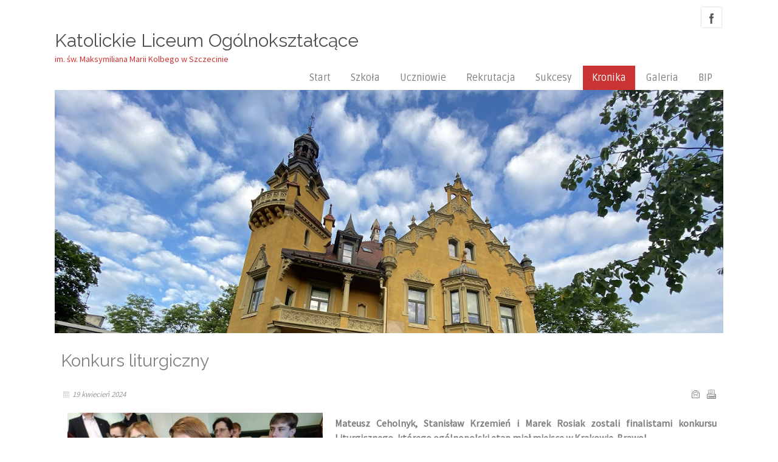

--- FILE ---
content_type: text/html; charset=utf-8
request_url: http://www.sk.edu.pl/kronika/kronika-2023-2024/631-konkurs-liturgiczny.html
body_size: 6207
content:
<!DOCTYPE html>
<html prefix="og: http://ogp.me/ns#" xmlns="http://www.w3.org/1999/xhtml" xml:lang="pl-pl" lang="pl-pl" dir="ltr" >
<head>
		
<base href="http://www.sk.edu.pl/kronika/kronika-2023-2024/631-konkurs-liturgiczny.html" />
	<meta http-equiv="content-type" content="text/html; charset=utf-8" />
	<meta name="author" content="Marek Hajdukiewicz" />
	<meta name="description" content="Liceum Katolickie w Szczecinie" />
	<meta name="generator" content="Joomla! - Open Source Content Management" />
	<title>Konkurs liturgiczny - Katolickie Liceum Ogólnokształcące</title>
	<link href="/templates/tc_theme1/css/reset.css" rel="stylesheet" type="text/css" />
	<link href="/templates/tc_theme1/css/auto.css" rel="stylesheet" type="text/css" />
	<link href="/media/jui/css/bootstrap.min.css" rel="stylesheet" type="text/css" />
	<link href="/templates/tc_theme1/css/menu/superfish.css" rel="stylesheet" type="text/css" />
	<link href="/templates/tc_theme1/css/template.css" rel="stylesheet" type="text/css" />
	<link href="/templates/tc_theme1/css/font-awesome.css" rel="stylesheet" type="text/css" />
	<link href="/templates/tc_theme1/css/red/style.css" rel="stylesheet" type="text/css" />
	<link href="/templates/tc_theme1/css/social.css" rel="stylesheet" type="text/css" />
	<link href="http://fonts.googleapis.com/css?family=Source+Sans+Pro" rel="stylesheet" type="text/css" />
	<link href="http://fonts.googleapis.com/css?family=Raleway" rel="stylesheet" type="text/css" />
	<link href="http://fonts.googleapis.com/css?family=Ruda" rel="stylesheet" type="text/css" />
	<link href="https://cdnjs.cloudflare.com/ajax/libs/material-design-iconic-font/2.2.0/css/material-design-iconic-font.min.css" rel="stylesheet" type="text/css" />
	<link href="//fonts.googleapis.com/css?family=Roboto:500" rel="stylesheet" type="text/css" />
	<link href="http://www.sk.edu.pl/components/com_bagallery/assets/css/ba-style.css?2.0.4" rel="stylesheet" type="text/css" />
	<link href="http://www.sk.edu.pl/components/com_bagallery/assets/css/ba-effects.css?2.0.4" rel="stylesheet" type="text/css" />
	<style type="text/css">
.container{width:1100px;margin:0 auto;}#logo-text{margin: 0px;}body,#header	{background-color:#ffffff; background-image: url(/templates/tc_theme1/images/patterns/no.png);}body,.inputbox,input,textarea,button,.button,.btn{font-family:Source Sans Pro;font-size:14px;}h1,h2,h3,h4,h5,h6{font-family:Raleway;font-weight:normal;text-transform:none;font-style:normal;}
h1{font-size:30px;} h2{font-size:28px;} h3{font-size:24px;} h4{font-size:22px;} h5{font-size:18px;} h6{font-size:16px;}#navigation .sf-menu a{font-family:Ruda;font-weight:normal;text-transform:none;font-style:normal;font-size:16px;}
	</style>
	<script src="/media/system/js/mootools-core.js?9b41a4230e190c43493b66b832e82fe4" type="text/javascript"></script>
	<script src="/media/system/js/core.js?9b41a4230e190c43493b66b832e82fe4" type="text/javascript"></script>
	<script src="/media/system/js/mootools-more.js?9b41a4230e190c43493b66b832e82fe4" type="text/javascript"></script>
	<script src="/media/jui/js/bootstrap.min.js" type="text/javascript"></script>
	<script src="/templates/tc_theme1/scripts/modernizr-2.6.2.min.js" type="text/javascript"></script>
	<script src="/templates/tc_theme1/scripts/init.js" type="text/javascript"></script>
	<script src="/templates/tc_theme1/scripts/menu/hoverIntent.js" type="text/javascript"></script>
	<script src="/templates/tc_theme1/scripts/menu/superfish.js" type="text/javascript"></script>
	<script src="/templates/tc_theme1/scripts/scripts.js" type="text/javascript"></script>
	<script src="/templates/tc_theme1/scripts/jquery.mobmenu.js" type="text/javascript"></script>
	<script src="http://www.sk.edu.pl/media/jui/js/jquery.min.js" type="text/javascript"></script>
	<script src="http://www.sk.edu.pl/components/com_bagallery/libraries/modal/ba_modal.js?2.0.4" type="text/javascript"></script>
	<script src="http://www.sk.edu.pl/components/com_bagallery/libraries/ba_isotope/ba_isotope.js?2.0.4" type="text/javascript"></script>
	<script src="http://www.sk.edu.pl/components/com_bagallery/libraries/lazyload/jquery.lazyload.min.js?2.0.4" type="text/javascript"></script>
	<script src="http://www.sk.edu.pl/components/com_bagallery/assets/js/ba-gallery.js?2.0.4" type="text/javascript"></script>

<link rel="stylesheet" href="/templates/tc_theme1/slider/css/style.css" type="text/css" />
	

<meta name="viewport" content="width=device-width; initial-scale=1.0">
<!--[if lt IE 8]>
    <link type="text/css"  media="screen" rel="stylesheet" href="/templates/tc_theme1/css/ie8.css"/>
<![endif]-->
<!--[if IE 7]>
<link type="text/css"  media="screen" rel="stylesheet" href="/templates/tc_theme1/css/ie7.css"/>
<![endif]-->
<!--[if lte IE 8]>
<script src="/templates/tc_theme1/scripts/ie-html5.js"></script>
<![endif]-->

<link rel="icon" type="image" href="/images/favicon.ico" />
<script type="text/javascript">
var ADAPT_CONFIG = { path: '/templates/tc_theme1/css/', dynamic: true, range: ['0 to 480px  = mobile.css','480px to 760px  = tablet.css'] };
</script>
<script type="text/javascript" src="/templates/tc_theme1/scripts/adapt.js"></script>
<script type="text/javascript" src="/templates/tc_theme1/scripts/noconflict.js"></script>
</head>
<body>
<div id="page-container">  	

<!-- start page top container -->
<div id="page-container-top">

<header id="header" class="container">

<div id="social-bookmarks">
<ul class="social-bookmarks">
<li class="facebook"><a href="https://www.facebook.com/katolickieliceum/">facebook</a></li>
</ul>
</div> 
<div style="clear:both;"></div>
<div class="logo">                      	
<h1 id="logo-text"><a href="/">Katolickie Liceum Ogólnokształcące</a></h1>
<span id="site-slogan">im. św. Maksymiliana Marii Kolbego w Szczecinie</span>                         
</div>
<div class="header-content">
	
<nav id="navigation">
<!-- The class on the root UL tag was changed to match the Blueprint nav style -->
<ul id="mobile-menu" class="sf-menu">
<li class="item101"><a href="/" >Start</a></li><li class="parent item102"><a href="/" >Szkoła</a><ul><li class="item149"><a href="/szkola/nasze-atuty.html" >Nasze atuty</a></li><li class="parent item123"><a href="/szkola/dokumenty.html" >Dokumenty</a><ul><li class="item227"><a href="/images/PDF/regulaminMF.pdf" >Regulamin konkursu &quot;Moja Firma&quot;</a></li></ul></li><li class="item115"><a href="/szkola/nauczyciele.html" >Nauczyciele</a></li><li class="parent item185"><a href="/szkola/pedagog.html" >Pedagog</a><ul><li class="item192"><a href="/images/PDF/Regulamin-korzystania-z-gabinetu-pedagoga-i-psychologa.pdf" >Regulamin</a></li></ul></li><li class="item120"><a href="/szkola/rada-rodzicow.html" >Rada Rodziców</a></li><li class="item186"><a href="/szkola/biblioteka.html" >Biblioteka</a></li><li class="item155"><a href="/szkola/sale-lekcyjne.html" >Sale lekcyjne</a></li><li class="item129"><a href="/szkola/patron.html" >Patron</a></li><li class="item150"><a href="/szkola/historia-budynku.html" >Historia budynku</a></li><li class="item151"><a href="http://www.archiwum.sk.edu.pl" >Strona archiwalna</a></li><li class="item173"><a href="/szkola/rodo.html" >Rodo</a></li><li class="item228"><a href="/szkola/klasy-1-4.html" >Klasy 1- 4</a></li></ul></li><li class="parent item109"><a href="/" >Uczniowie</a><ul><li class="item118"><a href="/uczniowie/konsultacje-nauczycieli.html" >Konsultacje</a></li><li class="item127"><a href="/uczniowie/terminarz.html" >Terminarz</a></li><li class="item128"><a href="https://sk.edu.pl/2-uncategorised/758-zestawy-podrecznikow-2526.html" >Podręczniki</a></li><li class="item119"><a href="http://sk.edu.pl/images/PDF/PSO_KLO2024.pdf" >Systemy oceniania</a></li><li class="item121"><a href="/uczniowie/matura.html" >Matura</a></li><li class="item208"><a href="https://students.pl/matura/arkusze/" onclick="window.open(this.href, 'targetWindow', 'toolbar=no,location=no,status=no,menubar=no,scrollbars=yes,resizable=yes,'); return false;">Arkusze maturalne</a></li><li class="item218"><a href="https://kronika.gov.pl/" target="_blank" rel="noopener noreferrer">Kultura</a></li><li class="item195"><a href="https://sk.edu.pl/images/PDF/25/6.10_klasyn.pdf" target="_blank" rel="noopener noreferrer">Plan lekcji</a></li><li class="item114"><a href="/uczniowie/dzwonki.html" >Dzwonki</a></li><li class="item117"><a href="/uczniowie/kola.html" >Kółka</a></li></ul></li><li class="parent item110"><a href="/kandydaci.html" >Rekrutacja</a><ul><li class="item223"><a href="/kandydaci/ogolne-informacje.html" >Ogólne informacje</a></li><li class="item226"><a href="/images/PDF/Termin_-rekrutacji_-2025-26.pdf" >Terminy 2025/26</a></li><li class="parent item219"><a href="/" >Absolwenci SP</a><ul><li class="item199"><a href="/images/PDF/Rekrutacja_zasady_2025_26.pdf" target="_blank" rel="noopener noreferrer">Regulamin 2025/26</a></li></ul></li><li class="parent item215"><a href="/" >Oferta dla uczniów KSP</a><ul><li class="item217"><a href="http://sk.edu.pl/images/PDF/Owiadczenie-uczniw_KSP_2025.pdf" >Oświadczenie 2025/26</a></li><li class="item216"><a href="http://sk.edu.pl/images/PDF/OFERTA-KLAS-KLO-2025-2026-broszura.pdf" >Oferta 2025/26</a></li></ul></li></ul></li><li class="parent item111"><a href="/" >Sukcesy</a><ul><li class="item132"><a href="/sukcesy/biezace-sukcesy.html" >Bieżące sukcesy</a></li><li class="item154"><a href="/sukcesy/ranking-perspektyw.html" >Ranking Perspektyw</a></li><li class="item133"><a href="/sukcesy/laureaci-i-finalisci.html" >Laureaci i finaliści olimpiad</a></li><li class="item136"><a href="/sukcesy/stypendium-prezesa-rady-ministrow.html" >Stypendium Prezesa Rady Ministrów</a></li><li class="item134"><a href="/sukcesy/nagrody-przydenta.html" >Nagrody Prezydenta Szczecina</a></li><li class="item135"><a href="/sukcesy/stypendium-maksymiliana.html" >Stypendium naukowe Maksymiliana</a></li><li class="item137"><a href="/sukcesy/laureaci-konkursu-o-maksymilianie.html" >Laureaci Konkursu o Maksymilianie</a></li><li class="item162"><a href="/sukcesy/zlota-ksiega.html" >Złota Księga</a></li></ul></li><li class="selected parent item126"><a href="/" >Kronika</a><ul><li class="item230"><a href="/kronika/kronika-2024-2025.html" >Kronika 2024/2025</a></li><li id="current" class="selected item225"><a href="/kronika/kronika-2023-2024.html" >Kronika 2023/2024</a></li><li class="item214"><a href="/kronika/kronika-2022-2023.html" >Kronika 2022/2023</a></li><li class="item202"><a href="/kronika/kronika-2021-2022.html" >Kronika 2021/2022</a></li><li class="item190"><a href="/kronika/kronika-2020-2021.html" >Kronika 2020/2021</a></li><li class="item183"><a href="/kronika/kronika-2019-2020.html" >Kronika 2019/2020</a></li><li class="item172"><a href="/kronika/kronika-2018-2019.html" >Kronika 2018/2019</a></li><li class="item169"><a href="/kronika/kronika-2017-2018.html" >Kronika 2017/2018</a></li><li class="item147"><a href="/kronika/kronika-2016-2017.html" >Kronika 2016/2017</a></li><li class="item146"><a href="/" >Kronika 2015/2016</a></li></ul></li><li class="parent item103"><a href="/" >Galeria</a><ul><li class="item231"><a href="/galeria/galeria-2024-2026.html" >Galeria 2025/2026</a></li><li class="item229"><a href="/galeria/galeria-2024-2025.html" >Galeria 2024/2025</a></li><li class="item224"><a href="/galeria/galeria-2023-2024.html" >Galeria 2023/2024</a></li><li class="item213"><a href="/galeria/galeria-2022-2023.html" >Galeria 2022/2023</a></li><li class="item201"><a href="/galeria/galeria-2021-2022.html" >Galeria 2021/2022</a></li><li class="item191"><a href="/galeria/galeria-2020-2021.html" >Galeria 2020/2021</a></li><li class="item182"><a href="/galeria/galeria-2019-2020.html" >Galeria 2019/2020</a></li><li class="item171"><a href="/galeria/galeria-2018-2019.html" >Galeria 2018/2019</a></li><li class="item170"><a href="/galeria/galeria-2017-2018.html" >Galeria 2017/2018</a></li><li class="item107"><a href="/galeria/galeria-2016-2017.html" >Galeria 2016/2017</a></li><li class="item138"><a href="/galeria/galeria-2015-2016.html" >Galeria 2015/2016</a></li></ul></li><li class="item210"><a href="/bip.html" >BIP</a></li></ul>
<div class="clear"></div>
</nav>
</div>
<div class="clear"></div>

</header>                 



<section id="slider" class="container">
<div class="slider-content">	
<div class="container">

<div id="wowslider-container" class="">

<div class="ws_images">
<ul>
<li >
<img src="/images/SLAJDY/klonew.jpg" title="" alt="" id="wows1_1" />
</li>
<li >
<img src="/images/SLAJDY/klo_w.jpg" title="" alt="" id="wows1_2" />
</li>
</ul>
</div>

</div>
<script type = "text/javascript" src = "/templates/tc_theme1/slider/js/wowslider.js"></script>
<script type = "text/javascript" src = "/templates/tc_theme1/slider/js/fly.js"></script>	

<script type="text/javascript">
(function($) {
$(window).load(function(){
$("#wowslider-container").wowSlider({
effect:"fly",
duration:900,
delay:10000,
width:960,
height:400,
cols:6,
autoPlay:true,
stopOnHover:true,
loop:true,
bullets:false,
caption:true,
controls:true,
captionEffect:"slide",
logo:"/templates/tc_theme1/slider/images/loading_light.gif",
images:0
});
});
})(jQuery);
</script>
</div>
</div>     
</section>

	
<!-- No Slides -->
		
<div class="clear"></div>       

                   
</div>
<!-- //end page top container -->        

<!-- start page middle container -->
<div id="page-container-middle">

<section id="content">
<div class="container">	

<div id="system-message-container">
	</div>


<div class="grid_24"><div class="block" style="padding-bottom:0;"><div class="clear"></div><article class="item-page">
<div class="article-bg">
		<h2>
			Konkurs liturgiczny		</h2>



	
	

 <div class="article-info">
 <ul>
		<li class="create">
		19 kwiecień 2024		</li>



	<li class="print-icon"><a href="/kronika/kronika-2023-2024/631-konkurs-liturgiczny.html?tmpl=component&amp;print=1&amp;layout=default&amp;page=" title="Wydrukuj artykuł < Konkurs liturgiczny >" onclick="window.open(this.href,'win2','status=no,toolbar=no,scrollbars=yes,titlebar=no,menubar=no,resizable=yes,width=640,height=480,directories=no,location=no'); return false;" rel="nofollow">	Drukuj</a></li>

	<li class="email-icon"><a href="/component/mailto/?tmpl=component&amp;template=tc_theme1&amp;link=412cb633d1ae7fb98d3f1c7e5e685733c2127bcf" title="Wyślij link na adres e-mail" onclick="window.open(this.href,'win2','width=400,height=350,menubar=yes,resizable=yes'); return false;" rel="nofollow">	E-mail</a></li>
				




</ul>
<div class="clear"></div>
 </div>

	

			<p style="text-align: justify;"><span style="font-size: 12pt;"><strong><a title="Krakow" href="#" target="_blank" rel="alternate noopener noreferrer"><img style="margin-left: 10px; margin-bottom: 20px; float: left; padding-right: 20px;" src="/images/ART-23/krakow.jpg" width="420" height="266" /></a></strong></span></p>
 
<div style="text-align: justify;"><span style="font-size: 12pt;"><strong><span class="x193iq5w xeuugli x13faqbe x1vvkbs x1xmvt09 x1lliihq x1s928wv xhkezso x1gmr53x x1cpjm7i x1fgarty x1943h6x xudqn12 x3x7a5m x6prxxf xvq8zen xo1l8bm xzsf02u x1yc453h" dir="auto">Mateusz Ceholnyk, Stanisław Krzemień i Marek Rosiak zostali finalistami konkursu Liturgicznego, którego ogólnopolski etap miał miejsce w Krakowie. Brawo!</span><br /></strong></span></div>
<div style="text-align: justify;">
<p><span style="font-size: 12pt;"><div class='ba-gallery ' data-gallery='16'><div class="modal-scrollable"><div class="ba-modal gallery-modal" style="display:none"><div class="ba-modal-body"><div class="modal-image"><input type="hidden" class="ba-juri" value="http://www.sk.edu.pl/"></div><div class="description-wrapper"></div></div></div><input type='hidden' class='lightbox-options' value='{"lightbox_border":"rgba(255, 255, 255, 1)","lightbox_bg":"#000000","lightbox_bg_transparency":"0.9","display_likes":"0","display_header":"0","display_zoom":"0","lightbox_display_title":"0","lightbox_width":"45","auto_resize":"0","disable_lightbox":"0","twitter_share":"0","description_position":"below","facebook_share":"0","google_share":"0","pinterest_share":"0","linkedin_share":"0","vkontakte_share":"0","display_download":"0","header_icons_color":"rgba(255, 255, 255, 1)"}'><div class="modal-nav" style="display:none"><i class="ba-left-action zmdi zmdi-chevron-left" style="color:rgba(255, 255, 255, 1); background-color:rgba(35, 35, 35, 1)"></i><i class="ba-right-action zmdi zmdi-chevron-right" style="color:rgba(255, 255, 255, 1); background-color:rgba(35, 35, 35, 1)"></i></div></div><div class='row-fluid'><div class='categories-description'></div></div><div class='row-fluid'><div class='span12 ba-gallery-grid css-style-1'><div class='ba-gallery-items category-0 category-43' style='display: none;'><div class='ba-image'><img data-original='http://www.sk.edu.pl/images/bagallery/gallery-16/thumbnail/category-43/zdjcie-whatsapp-2024-04-19-o-08-46-15_37291b89.jpg' alt=''><div class='ba-caption'><div class='ba-caption-content'></div></div><input type='hidden' class='image-id' data-id='ba-image-18923' value='{"id":"18923","form_id":"16","category":"category-43","name":"zdjcie-whatsapp-2024-04-19-o-08-46-15_37291b89.jpg","path":"images\/bagallery\/original\/zdjcie-whatsapp-2024-04-19-o-08-46-15_37291b89.jpg","url":"http:\/\/www.sk.edu.pl\/images\/bagallery\/original\/zdjcie-whatsapp-2024-04-19-o-08-46-15_37291b89.jpg","thumbnail_url":"\/images\/bagallery\/gallery-16\/thumbnail\/category-43\/zdjcie-whatsapp-2024-04-19-o-08-46-15_37291b89.jpg","title":"","short":"","alt":"","description":"","link":"","video":"","settings":null,"likes":"0","imageId":"497","target":"blank","lightboxUrl":"","watermark_name":"zdjcie-whatsapp-2024-04-19-o-08-46-15_37291b89.jpg","hideInAll":"0"}'></div></div><div class='ba-gallery-items category-0 category-43' style='display: none;'><div class='ba-image'><img data-original='http://www.sk.edu.pl/images/bagallery/gallery-16/thumbnail/category-43/zdjcie-whatsapp-2024-04-19-o-08-46-15_bcaffa4b.jpg' alt=''><div class='ba-caption'><div class='ba-caption-content'></div></div><input type='hidden' class='image-id' data-id='ba-image-18922' value='{"id":"18922","form_id":"16","category":"category-43","name":"zdjcie-whatsapp-2024-04-19-o-08-46-15_bcaffa4b.jpg","path":"images\/bagallery\/original\/zdjcie-whatsapp-2024-04-19-o-08-46-15_bcaffa4b.jpg","url":"http:\/\/www.sk.edu.pl\/images\/bagallery\/original\/zdjcie-whatsapp-2024-04-19-o-08-46-15_bcaffa4b.jpg","thumbnail_url":"\/images\/bagallery\/gallery-16\/thumbnail\/category-43\/zdjcie-whatsapp-2024-04-19-o-08-46-15_bcaffa4b.jpg","title":"","short":"","alt":"","description":"","link":"","video":"","settings":null,"likes":"0","imageId":"496","target":"blank","lightboxUrl":"","watermark_name":"zdjcie-whatsapp-2024-04-19-o-08-46-15_bcaffa4b.jpg","hideInAll":"0"}'></div></div><div class='ba-gallery-items category-0 category-43' style='display: none;'><div class='ba-image'><img data-original='http://www.sk.edu.pl/images/bagallery/gallery-16/thumbnail/category-43/zdjcie-whatsapp-2024-04-19-o-08-46-15_4ba87f63.jpg' alt=''><div class='ba-caption'><div class='ba-caption-content'></div></div><input type='hidden' class='image-id' data-id='ba-image-18921' value='{"id":"18921","form_id":"16","category":"category-43","name":"zdjcie-whatsapp-2024-04-19-o-08-46-15_4ba87f63.jpg","path":"images\/bagallery\/original\/zdjcie-whatsapp-2024-04-19-o-08-46-15_4ba87f63.jpg","url":"http:\/\/www.sk.edu.pl\/images\/bagallery\/original\/zdjcie-whatsapp-2024-04-19-o-08-46-15_4ba87f63.jpg","thumbnail_url":"\/images\/bagallery\/gallery-16\/thumbnail\/category-43\/zdjcie-whatsapp-2024-04-19-o-08-46-15_4ba87f63.jpg","title":"","short":"","alt":"","description":"","link":"","video":"","settings":null,"likes":"0","imageId":"495","target":"blank","lightboxUrl":"","watermark_name":"zdjcie-whatsapp-2024-04-19-o-08-46-15_4ba87f63.jpg","hideInAll":"0"}'></div></div><div class='ba-gallery-items category-0 category-43' style='display: none;'><div class='ba-image'><img data-original='http://www.sk.edu.pl/images/bagallery/gallery-16/thumbnail/category-43/zdjcie-whatsapp-2024-04-19-o-08-46-15_883f2b61.jpg' alt=''><div class='ba-caption'><div class='ba-caption-content'></div></div><input type='hidden' class='image-id' data-id='ba-image-18920' value='{"id":"18920","form_id":"16","category":"category-43","name":"zdjcie-whatsapp-2024-04-19-o-08-46-15_883f2b61.jpg","path":"images\/bagallery\/original\/zdjcie-whatsapp-2024-04-19-o-08-46-15_883f2b61.jpg","url":"http:\/\/www.sk.edu.pl\/images\/bagallery\/original\/zdjcie-whatsapp-2024-04-19-o-08-46-15_883f2b61.jpg","thumbnail_url":"\/images\/bagallery\/gallery-16\/thumbnail\/category-43\/zdjcie-whatsapp-2024-04-19-o-08-46-15_883f2b61.jpg","title":"","short":"","alt":"","description":"","link":"","video":"","settings":null,"likes":"0","imageId":"494","target":"blank","lightboxUrl":"","watermark_name":"zdjcie-whatsapp-2024-04-19-o-08-46-15_883f2b61.jpg","hideInAll":"0"}'></div></div><input type='hidden' class='gallery-options' value='{"thumbnail_layout":"1","column_number":"4","image_spacing":"10","caption_bg":"#000000","title_color":"rgba(255, 255, 255, 1)","title_weight":"bold","title_size":"18","title_alignment":"left","category_color":"rgba(255, 255, 255, 1)","category_weight":"normal","category_size":"14","category_alignment":"left","description_color":"rgba(255, 255, 255, 1)","description_weight":"normal","description_size":"12","description_alignment":"left","caption_opacity":"0.75","random_sorting":"newest","tablet_numb":"3","phone_land_numb":"2","phone_port_numb":"1"}'><input type='hidden' value='grid' class='gallery-layout'><input type='hidden' value='1' class='page-refresh'><input type='hidden' value='Gallery creates thumbnails. Please wait...' class='creating-thumbnails'><input type='hidden' value='{"disable_right_clk":"0","disable_shortcuts":"0","disable_dev_console":"0"}' class='copyright-options'></div></div></div> </span></p>
<p><span style="font-size: 12pt;"> </span></p>
</div>
<p> </p>
		   </div>
</article>


<div class="clear"></div></div></div>


<div class="clear"></div>
</div>	
</section></div>
<!-- //end page middle container -->        

<!-- start page bottom container -->
<div id="page-container-bottom">


<section id="bottom">
	<div class="container">
		
		
		
				
					<div class="grid_8"><div class="block"><div class="module-container "><h3 class="module-title">Adres</h3><div class="module-content"><hr width="20%" />
<p>Katolickie Liceum Ogólnokształcące</p>
<p>im. św. Maksymiliana Marii Kolbego</p>
<p>Al. Wojska Polskiego 76, 70-481 Szczecin</p>
<p>tel. 91 423 38 57, mail: sk@sk.edu.pl</p></div></div></div></div>
			<div class="grid_8"><div class="block"><div class="module-container "><h3 class="module-title">Kadra</h3><div class="module-content"><hr width="20%" />
<p>Dyrektor: mgr Magdalena Biskup</p>
<p>Zastępca: mgr Marek Hajdukiewicz</p>
<p>Pedagog: mgr Joanna Ronka</p>
<p>Prefekt: ks. Marcin Nockowski</p></div></div></div></div>
			<div class="grid_8"><div class="block"><div class="module-container "><h3 class="module-title">Dane</h3><div class="module-content"><hr width="20%" />
<p>ROK ZAŁOŻENIIA: 1992</p>
<p>NIP: 852-23-65-408</p>
<p>REGON: 321299810</p>
<p><span style="color: #ff0000;"><strong>Nowy numer konta</strong>:</span> 10 1090 2268 0000 0001 5103 6074</p></div></div></div></div>	
				
		
		
		
		
		
				
		<div class="clear"></div>
	</div>	
</section>

<footer id="footer">
<div class="container"> 
<div class="clear separator"></div>
<div class="grid_12"><div class="block">Copyright (c) Liceum Katolickie 2022. </div></div>
<div class="grid_12"><div class="block"></div></div>		

<div class="clear"></div>
</div>	
</footer></div>
<!-- //end page bottom container -->         

</div>
</body>
</html>

--- FILE ---
content_type: application/javascript
request_url: http://www.sk.edu.pl/templates/tc_theme1/scripts/menu/hoverIntent.js
body_size: 1177
content:
(function($){
/* hoverIntent by Brian Cherne */
$.fn.hoverIntent = function(f,g) {
// default configuration options
var cfg = {
sensitivity: 7,
interval: 100,
timeout: 0
};
// override configuration options with user supplied object
cfg = $.extend(cfg, g ? { over: f, out: g } : f );

// instantiate variables
// cX, cY = current X and Y position of mouse, updated by mousemove event
// pX, pY = previous X and Y position of mouse, set by mouseover and polling interval
var cX, cY, pX, pY;

// A private function for getting mouse position
var track = function(ev) {
cX = ev.pageX;
cY = ev.pageY;
};

// A private function for comparing current and previous mouse position
var compare = function(ev,ob) {
ob.hoverIntent_t = clearTimeout(ob.hoverIntent_t);
// compare mouse positions to see if they've crossed the threshold
if ( ( Math.abs(pX-cX) + Math.abs(pY-cY) ) < cfg.sensitivity ) {
$(ob).unbind("mousemove",track);
// set hoverIntent state to true (so mouseOut can be called)
ob.hoverIntent_s = 1;
return cfg.over.apply(ob,[ev]);
} else {
// set previous coordinates for next time
pX = cX; pY = cY;
// use self-calling timeout, guarantees intervals are spaced out properly (avoids JavaScript timer bugs)
ob.hoverIntent_t = setTimeout( function(){compare(ev, ob);} , cfg.interval );
}
};

// A private function for delaying the mouseOut function
var delay = function(ev,ob) {
ob.hoverIntent_t = clearTimeout(ob.hoverIntent_t);
ob.hoverIntent_s = 0;
return cfg.out.apply(ob,[ev]);
};

// A private function for handling mouse 'hovering'
var handleHover = function(e) {
// next three lines copied from jQuery.hover, ignore children onMouseOver/onMouseOut
var p = (e.type == "mouseover" ? e.fromElement : e.toElement) || e.relatedTarget;
while ( p && p != this ) { try { p = p.parentNode; } catch(e) { p = this; } }
if ( p == this ) { return false; }

// copy objects to be passed into t (required for event object to be passed in IE)
var ev = jQuery.extend({},e);
var ob = this;

// cancel hoverIntent timer if it exists
if (ob.hoverIntent_t) { ob.hoverIntent_t = clearTimeout(ob.hoverIntent_t); }

// else e.type == "onmouseover"
if (e.type == "mouseover") {
// set "previous" X and Y position based on initial entry point
pX = ev.pageX; pY = ev.pageY;
// update "current" X and Y position based on mousemove
$(ob).bind("mousemove",track);
// start polling interval (self-calling timeout) to compare mouse coordinates over time
if (ob.hoverIntent_s != 1) { ob.hoverIntent_t = setTimeout( function(){compare(ev,ob);} , cfg.interval );}

// else e.type == "onmouseout"
} else {
// unbind expensive mousemove event
$(ob).unbind("mousemove",track);
// if hoverIntent state is true, then call the mouseOut function after the specified delay
if (ob.hoverIntent_s == 1) { ob.hoverIntent_t = setTimeout( function(){delay(ev,ob);} , cfg.timeout );}
}
};

// bind the function to the two event listeners
return this.mouseover(handleHover).mouseout(handleHover);
};

})(jQuery);

--- FILE ---
content_type: application/javascript
request_url: http://www.sk.edu.pl/templates/tc_theme1/scripts/jquery.mobmenu.js
body_size: 814
content:
/**
* jQuery Mobile Menu
* Turn unordered list menu into dropdown select menu
* version 1.0(31-OCT-2011)
*
* Built on top of the jQuery library
* http://jquery.com
*
* Documentation
* http://github.com/mambows/mobilemenu
*/
(function($){
$.fn.mobileMenu = function(options) {

var defaults = {
defaultText: 'Navigate to...',
className: 'select-menu',
subMenuClass: 'sub-menu',
subMenuDash: '&ndash;'
},
settings = $.extend( defaults, options ),
el = $(this);

this.each(function(){
// ad class to submenu list
el.find('ul').addClass(settings.subMenuClass);

// Create base menu
$('<select />',{
'class' : settings.className
}).insertAfter( el );

// Create default option
$('<option />', {
"value"	: '#',
"text"	: settings.defaultText
}).appendTo( '.' + settings.className );

// Create select option from menu
el.find('a').each(function(){
var $this = $(this),
optText	= '&nbsp;' + $this.text(),
optSub	= $this.parents( '.' + settings.subMenuClass ),
len	= optSub.length,
dash;

// if menu has sub menu
if( $this.parents('ul').hasClass( settings.subMenuClass ) ) {
dash = Array( len+1 ).join( settings.subMenuDash );
optText = dash + optText;
}

// Now build menu and append it
$('<option />', {
"value"	: this.href,
"html"	: optText,
"selected" : (this.href == window.location.href)
}).appendTo( '.' + settings.className );

}); // End el.find('a').each

// Change event on select element
$('.' + settings.className).change(function(){
var locations = $(this).val();
if( locations !== '#' ) {
window.location.href = $(this).val();
};
});

}); // End this.each

return this;

};

/*	Mobile menu init */
jQuery(document).ready(function($) {
$('#mobile-menu').mobileMenu({
defaultText: 'Navigate to...',
className: 'select-menu',
subMenuDash: '&ndash;&ndash;'
});
});

})(jQuery);